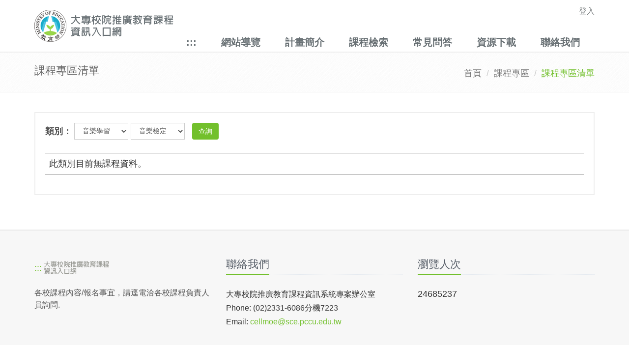

--- FILE ---
content_type: text/html; charset=utf-8
request_url: https://cell.moe.edu.tw/Guests/CourCg.aspx?cg=172&subcg=265
body_size: 20457
content:



<!DOCTYPE html PUBLIC "-//W3C//DTD XHTML 1.0 Strict//EN" "http://www.w3.org/TR/xhtml1/DTD/xhtml1-strict.dtd">
<html id="mainID" xmlns="http://www.w3.org/1999/xhtml" lang="en">
<head id="Head1"><meta http-equiv="Content-Type" content="text/html; charset=utf-8" /><meta name="viewport" content="width=device-width, initial-scale=1.0" /><title>
	課程專區清單--大專校院推廣教育課程資訊入口網
</title>
    
                

    <!-- Favicon -->
	<link rel="shortcut icon" href="../favicon.ico" />

    <!-- Web Fonts -->
	<link rel="stylesheet" type="text/css" href="//fonts.googleapis.com/css?family=Open+Sans:400,300,600&amp;subset=cyrillic,latin" />

	<!-- CSS Global Compulsory -->
	<link rel="stylesheet" href="/assets/plugins/bootstrap/css/bootstrap.min.css" /><link rel="stylesheet" href="/assets/css/style.css" />

	<!-- CSS Header and Footer -->
	<link rel="stylesheet" href="/assets/css/headers/header-default.css" /><link rel="stylesheet" href="/assets/css/footers/footer-v2.css" />    

	<!-- CSS Implementing Plugins -->
	<link rel="stylesheet" href="/assets/plugins/animate.css" /><link rel="stylesheet" href="/assets/plugins/line-icons/line-icons.css" /><link rel="stylesheet" href="/assets/plugins/font-awesome/css/font-awesome.min.css" /><link rel="stylesheet" href="/assets/plugins/brand-buttons/brand-buttons.css" />    

	<!-- CSS Theme -->
	<link id="style_color" rel="stylesheet" href="/assets/css/theme-colors/default.css" /><link rel="stylesheet" href="/assets/css/theme-skins/dark.css" />

	<!-- CSS Customization -->
	<link rel="stylesheet" href="/assets/css/custom.css" />
   
    
    
   <script type="text/javascript">

       function loadAddrMap(addr, title) {
           if (GBrowserIsCompatible()) {
               var map = new GMap2(document.getElementById("map"));
               map.addControl(new GSmallMapControl());
               map.addControl(new GMapTypeControl()); 
               var geocoder = new GClientGeocoder();
               var address = addr
               map.addControl(new GSmallMapControl());

               geocoder.getLatLng(address, function (point) {
                   if (!point) {
                       alert('Google Maps 找不到此地址，無法顯示地圖。');
                   }
                   else {
                       map.setCenter(point, 15);
                       var marker = new GMarker(point);
                       map.addOverlay(marker);
                       marker.openInfoWindowHtml(title);
                       GEvent.addListener(marker, "click", function () {
                           marker.openInfoWindowHtml(
                title,
                {
                    maxContent: address,
                    maxTitle: title
                }
                );
                       });

                   }
               });
           }
       }
    </script>

    <script>
        (function (i, s, o, g, r, a, m) {
            i['GoogleAnalyticsObject'] = r; i[r] = i[r] || function () {
                (i[r].q = i[r].q || []).push(arguments)
            }, i[r].l = 1 * new Date(); a = s.createElement(o),
  m = s.getElementsByTagName(o)[0]; a.async = 1; a.src = g; m.parentNode.insertBefore(a, m)
        })(window, document, 'script', 'https://www.google-analytics.com/analytics.js', 'ga');

        ga('create', 'UA-92400674-1', 'auto');
        ga('send', 'pageview');

  </script>
    <style type="text/css">
         /** { touch-action: none; }*/  
         .sr1-only {
            position: absolute;
            top: 0;
            left: 0.3125rem;
            font-size: 0;
        }

        .sr1-only-focusable:active, .sr1-only-focusable:focus {
            font-size: 1.5rem;
            z-index: 2;
        }

        a:focus {
            outline: 2px dashed red !important;
        }

        input:focus {
            outline: 2px dashed red !important;
        }

        select:focus {
            outline: 2px dashed red !important;
        }

        textarea:focus {
            outline: 2px dashed red !important;
        }
    </style>
</head>
<body onunload="GUnload()">
<form method="post" action="./CourCg.aspx?cg=172&amp;subcg=265" id="Form1">
<div class="aspNetHidden">
<input type="hidden" name="__EVENTTARGET" id="__EVENTTARGET" value="" />
<input type="hidden" name="__EVENTARGUMENT" id="__EVENTARGUMENT" value="" />
<input type="hidden" name="__LASTFOCUS" id="__LASTFOCUS" value="" />
<input type="hidden" name="__VIEWSTATE" id="__VIEWSTATE" value="/GFObqSzR/azFMZAPrxd1EghoGupeP8niPBJCrn14GiUue7M2FL1KTMl/mB4X68Dh8XWm5GEIH5WlFt88xYu3tWZzExgvQtm9aSKv6OcAkjVw5Q8ZycQxH5Mxan3m++Qmpl7VFs8OZZs0vhiAElreJqalVMauFPx+3dEhgMIODbL7L+ssg3HZoUadGesLZU0/aChGq9pkFy5aKlMfzur4GnBvPgXLAU8ykh89NCQU8dDoaIllVjnbVcnsz415+fV9tEIMbnY5G0s80KOQO4iRNK6BBTXLl1dXquW+2blhD9okaHtVIq+0pQAZZwqW28lOIkGHKNT90+UTbxtEuwhbkCX9d6jXO/Dpwn+elsyyKjMqrxARH/0bZMUC4+uPI+gPa4tFSO41ktbXEblhdxH+uJLFA0aBeOxTi3EWEnkxFcCaGIXdAuEVOLBTCdTHJZztoi8GOGyPYKFEk1a/MtuVQyZe47jkF4yq0MKq1fEl86PJ7/bfM6Rcubk9XhVSqYZr5ZKK3Rhyva16DKkrmuTsfQiiqPrOgCg72nHPOdKvjpxPz4QI3G0jHcAHZQVVloPFTn+qoSnkHRMPhj0nQ94caBdr3/4XxMf+w5uQDRCFX/5pE3wf52Gr/3ww3UtUCxma8oGmqM6KXJUTeIQ/gLuwtoMI2OmP1n9ffL9pDMDwHgMKqP6l4Hiz7t5vwrqI7G64vEZ2DKV48MdeH5fRzdnazFjT43J40Hvv6r9k4swa6PsltfQbn2F+d5jV7ikkoYPUv/MWgrM+tOU0utjwX5gT7t7k6orPXe65UyKDEDunH/CrDkI2C0I6kDgXx68LohjTACg5IM9pJwzXBJzc526dSGAoqRvbAaHmSeTYDXOFwx2LxI4Fu56hpY7u/e99yyTxgQrL1heDETkjwr4LrChPKyJ29on83dGq6zu3gPGYzL9tYZXgCU5NCoor0UfAL/GUklYWBmzZZbZ/her3uKoOBLwwYZRoA5wnVjAGVKW5qNqGg1Dhe0mI9Zes7F9smAF2FOi1pb3aKr77nVLLXzASmLuSigPVla5RFJn6KqRiyM71gltvMCRLJIGISqGKGwdh70RbT4OZXKhFcTxEym+yS1Gzxe40KLHF3HJp+d940XVIWcAfQQeAOj/+MLysok7sMaoRmkVGlW/QrWpeIeYzOATD2hIf0LUgQ/Xyej/bsYsnichwVe14BPKOunTxQ0vXTBEXREaDHiLKL+BOQx9GLcF4VuF/oKrI3Xy3RkRRqiE1kJi2mhc0JcJjGG9YQzfMwnsz5VTQE6RzHMhgSF0SZzcH5RInVONRUSazFpdCvALoUbCgOsIu8urYfT0CqkY7hO7tRctu1909uwR5NdVGPr2lgy1aw9pjlyAKFJN5YokaxYIFv9eCdUOZHVVDfzPonkqCBkGaU9ucR4Wsqu/+ejhbzPlVrgk4KSZdc1rIYCzxzeBQVbbN+Ko1CnrMwu/Gi/N01w9uugPTER0tUmUzxWKctzk3ulOfKPMOo+OXshSlAv7uYVc07weH1VNMNNwWHZ1xA==" />
</div>

<script type="text/javascript">
//<![CDATA[
var theForm = document.forms['Form1'];
if (!theForm) {
    theForm = document.Form1;
}
function __doPostBack(eventTarget, eventArgument) {
    if (!theForm.onsubmit || (theForm.onsubmit() != false)) {
        theForm.__EVENTTARGET.value = eventTarget;
        theForm.__EVENTARGUMENT.value = eventArgument;
        theForm.submit();
    }
}
//]]>
</script>


<div class="aspNetHidden">

	<input type="hidden" name="__VIEWSTATEGENERATOR" id="__VIEWSTATEGENERATOR" value="C73D6841" />
	<input type="hidden" name="__VIEWSTATEENCRYPTED" id="__VIEWSTATEENCRYPTED" value="" />
	<input type="hidden" name="__EVENTVALIDATION" id="__EVENTVALIDATION" value="i8JWK0ngVWPMgTm6lcysJg0naj7Ae5eJvqJmlaGpkPAdHZuyBdnY4UmvgiKBXmWvB5rbbBeLX7//rz6CJZZR5YEYdB7yreTamBivdh1jYWORwa5MT1baT9lfJNSAPmO18jvKhqc+yPTHcM3cYW4vAOardp/ZBX1wolh8vTdbRVzmp3gIDmV88HcAq4KH6bEmp5kGf3+F45FSpsk6HSTZsFSOfZAaMGBNCBC9ga2XlrnDTor2n4nEMJUHSLuAQMNQdb4WsLjdenzk7OP2Kijr98ohKMYZDSKUsvXDRRG9wb+uWYnDTFR9XDRg9MN1wbpAGqoZFYwTRWLOk6VvoDLidckUv/nmMjPJB9QlJ2Lj42sPAC9OzszDEjJtVzkDu+2WjbGUb933PFjzIJ0WoLVaATifvxb0MoAn1toTvy4Xxti4aFlbMXOfYn9OV5/zvCfNbQZAIid3gsmiAmYSSr53hbopMqu2XBftArY7VXJQ869+/HPaDg9ZM0eQVydgudor8aXu+/Ocav1+pbI/dxnWi+KKISVimbyFuA1o9TLC3fKIgcHYzXelYBlS5UDH6WWeqOzU7h5YTiV0Vn1QcS882rZ/HyMNwnj09yMbq4VcWaY6m0Pu5thgHQO66Vb5kmXJ7JOhHvCNcBhG5LF9enaSGJsvOqn3KfDhq2pUxVmw+MgWwlBUj3uC1OEjUJOwT3y+1c7FHnflDttQBKMMULsrCUNYn3VxsI9OELrkd8tZCNtqmoh1eNcz5yCCfDaYa9yr/qxtOmI1imVyKM+meiRIJJ6xdxIpSF99RdSMT5PjbuyImn9rXcDkgGOJZyXzfJNyhGwL4Ioi2mC1TuTkCBZJNJrJeXkW70KmMS4d5E39ZNqGXLYxJhbEgopcY81YrYQunld+ZAdKzLElTCCzqJivo4YDfKeB5UnOk/EpzunOVyWU2N+Xwm7BOglsrS296Nv4SKSS8g==" />
</div>
    <!-- Only for security scan. -->
    <input type="hidden" name="OWASP_CSRFTOKEN" value="y4bpym3U4xS4eenH8ady5W0N4h7y6FAv" />
    <div class="wrapper">
    <!--=== Header ===-->
		<div class="header">
            
			<div class="container" role="banner">
                <a tabindex="0" title="跳至主要內容區塊" fragment="C" href="#C" class="sr1-only sr1-only-focusable">跳到主要內容區塊</a>
				<!-- Logo -->
				<a class="logo" tabindex="-1" href="/default.aspx" aria-label="大專校院推廣教育課程資訊入口網" title="大專校院推廣教育課程資訊入口網">
					<img class="img-responsive" src="/images/top_6_1.jpg" aria-hidden="true" alt="大專校院推廣教育課程資訊入口網" />                    
				</a>
				<!-- End Logo -->

				<!-- Topbar -->
				<div class="topbar">
					<ul class="loginbar pull-right">		                        
						<li>
                            <a id="HyperLink8" aria-label="登入" title="登入" href="../School/login.aspx" style="font-size:Medium;">登入</a>                            
                             
						</li>                        
					</ul>
				</div>
				<!-- End Topbar -->

				<!-- Toggle get grouped for better mobile display -->
				<button type="button" class="navbar-toggle" data-toggle="collapse" data-target=".navbar-responsive-collapse">
					<span class="sr-only">Toggle navigation</span>
					<span class="fa fa-bars"></span>
				</button>
				<!-- End Toggle -->
			</div><!--/end container-->

			<!-- Collect the nav links, forms, and other content for toggling -->
			<div accesskey="U" class="collapse navbar-collapse mega-menu navbar-responsive-collapse" role="navigation">
				<div class="container">                    
					<ul class="nav navbar-nav">	 
                        <li>
                            <a title="上方功能區塊" id="U" accesskey="U" name="U" href="#U" fragment="U">:::</a>
                        </li>
                        <li>
							<a id="HyperLink20" aria-label="網站導覽" title="網站導覽" href="../navmap.aspx">網站導覽</a>
						</li>
                        <li>
							<a id="HyperLink16" aria-label="計畫簡介" title="計畫簡介" href="../About.aspx">計畫簡介</a>
						</li>
                        <li>
							<a id="HyperLink2" aria-label="課程檢索" title="課程檢索" href="CourSearch.aspx">課程檢索</a>
						</li>
						<li>
                            <a id="HyperLink15" aria-label="常見問答" title="常見問答" href="../qa.aspx">常見問答</a>
						</li>
                        <li>
							<a id="HyperLink17" aria-label="資源下載" title="資源下載" href="../RsDownload.aspx">資源下載</a>
						</li>
                        <li>
							<a id="HyperLink3" aria-label="聯絡我們" title="聯絡我們" href="ContactUs.aspx">聯絡我們</a>
						</li>
					</ul>
				</div><!--/end container-->
			</div><!--/navbar-collapse-->
		</div>
		<!--=== End Header ===-->
                
        <div role="main">            
        
     <div class="wrapper">
        <!--=== Breadcrumbs ===-->
		<div class="breadcrumbs">
			<div class="container">
				<h1 class="pull-left">課程專區清單</h1>
				<ul class="pull-right breadcrumb">
					<li><a href="/default.aspx">首頁</a></li>			
                    <li><a href="CourLst.aspx">課程專區</a></li>			
					<li class="active">課程專區清單</li>
				</ul>
			</div>
		</div><!--/breadcrumbs-->

        <div class="container content">
			<div class="row">
                <div class="col-md-12">
                    <div class="tag-box tag-box-v3 margin-bottom-40">						                    						
						<p>  
                            <div class="form-inline">
                                <label class="control-label" for="ddlCg">類別：</label>                                       
                                <select name="ctl00$MainContent$ddlCg" onchange="javascript:setTimeout(&#39;__doPostBack(\&#39;ctl00$MainContent$ddlCg\&#39;,\&#39;\&#39;)&#39;, 0)" id="MainContent_ddlCg" class="form-control" style="width:110px;">
	<option value="">所有類別</option>
	<option value="0">教育類</option>
	<option value="1">藝術及人文類</option>
	<option value="2">社會科學、新聞學及圖書資訊類</option>
	<option value="3">商業、管理及法律類</option>
	<option value="4">自然科學、數學及統計類</option>
	<option value="5">資訊通訊科技類</option>
	<option value="6">工程、製造及營建類</option>
	<option value="7">農業、林業、漁業及獸醫類</option>
	<option value="8">醫藥衛生及社會福利類</option>
	<option value="9">服務類</option>
	<option value="99">其他類</option>
	<option value="163">語文學習</option>
	<option value="164">理工農醫</option>
	<option value="165">文史哲學</option>
	<option value="166">企管經貿</option>
	<option value="167">財會金融</option>
	<option value="168">資訊科技</option>
	<option value="169">法律實務</option>
	<option value="170">公民政治</option>
	<option value="171">設計創新</option>
	<option selected="selected" value="172">音樂學習</option>
	<option value="173">藝文生活</option>
	<option value="174">健康養生</option>
	<option value="175">服務產業</option>
	<option value="176">師資培訓</option>
	<option value="177">證照檢定</option>
	<option value="178">政府委訓</option>
	<option value="179">長青銀髮</option>
	<option value="180">遠距教學</option>
	<option value="181">海外學習</option>
	<option value="182">進修學分</option>

</select>                            
                                <select name="ctl00$MainContent$ddlSubcg" id="MainContent_ddlSubcg" class="form-control margin-right-10" style="width:110px;">
	<option value="">所有類別</option>
	<option value="261">古典音樂</option>
	<option value="262">中國音樂</option>
	<option value="263">數位音樂</option>
	<option value="264">流行音樂</option>
	<option selected="selected" value="265">音樂檢定</option>
	<option value="266">樂團</option>

</select>                            
                                <input type="submit" name="ctl00$MainContent$btnQry" value="查詢" id="MainContent_btnQry" class="btn-u rounded" />
                            </div>
                            
                            
                            <p>&nbsp;</p>                                        
                            <div>
	<table class="table" cellspacing="1" cellpadding="3" rules="rows" id="MainContent_gvCourse" style="border-width:0px;border-style:None;width:100%;">
		<tr>
			<td colspan="7">此類別目前無課程資料。</td>
		</tr>
	</table>
</div>                                
						</p>                                        
                                   
					</div>    
                </div>
            </div>
        </div>
        


    </div>


    
                   
        </div>
        
        



        <!--=== Footer v2 ===-->
		<div id="footer-v2" role="contentinfo" class="footer-v2">
			<div class="footer">
				<div class="container">
                    <div class="row">                        
						<div class="col-md-4">
                            <a title="下方功能區塊" id="Z" accesskey="Z" name="Z" href="#Z" fragment="Z">:::</a>
							<!-- About -->
							  
                            <a href="/default.aspx" aria-label="大專校院推廣教育課程資訊入口網" title="大專校院推廣教育課程資訊入口網"><img class="footer-logo" src="/images/footer_logo.png" alt="大專校院推廣教育課程資訊入口網" aria-hidden="true" /></a>                            
							<p style="font-size:medium">各校課程內容/報名事宜，請逕電洽各校課程負責人員詢問.</p>
							<!-- End About -->							
						</div><!--/col-md-4-->

						<div class="col-md-4">														
							<div class="headline"><h2>聯絡我們</h2></div>
                            <font style="font-size:medium">大專校院推廣教育課程資訊系統專案辦公室</font> <br />
							<font style="font-size:medium">Phone: (02)2331-6086分機7223</font> <br />								
							<font style="font-size:medium">Email: <a href="mailto:cellmoe@sce.pccu.edu.tw" aria-label="mailto" title="mailto">cellmoe@sce.pccu.edu.tw</a></font>														
						</div><!--/col-md-4-->

						<div class="col-md-4">							
							<!-- Social Links -->
							<div class="headline"><h2>瀏覽人次</h2></div>
							
                            <span id="lblCounts">24685237</span>
							<!-- End Social Links -->
						</div><!--/col-md-4-->
					</div>
					
				</div>
			</div><!--/footer-->

            <div class="copyright">
				<div class="container">
					<p class="text-center" style="font-size:medium">2024 © 教育部. All Rights Reserved.</p>
				</div>
			</div><!--/copyright-->
        </div>
        </div>
</form>     
    
          
    

    <!-- JS Global Compulsory -->
	<script type="text/javascript" src='/assets/plugins/jquery/jquery.min.js'></script>
	<script type="text/javascript" src='/assets/plugins/jquery/jquery-migrate.min.js'></script>
	<script type="text/javascript" src="/assets/plugins/bootstrap/js/bootstrap.min.js"></script>
	<!-- JS Implementing Plugins -->
	<script type="text/javascript" src="/assets/plugins/back-to-top.js"></script>
	<script type="text/javascript" src="/assets/plugins/smoothScroll.js"></script>
	<script type="text/javascript" src="/assets/plugins/jquery.parallax.js"></script>
    
	
	<!-- JS Customization -->
	<script type="text/javascript" src="/assets/js/custom.js"></script>
	<!-- JS Page Level -->
	<script type="text/javascript" src="/assets/js/app.js"></script>	
	<script type="text/javascript">
		jQuery(document).ready(function() {
            App.init();	

            var url = window.location;
            
            $('ul.navbar-nav a[href="' + url + '"]').parent().addClass('active');
            $('ul.navbar-nav a').filter(function () {                
                return this.href == url;
            }).parent().addClass('active');                
                      
        });        

        $(function () {
            $("#LinkDIV").html('<button type="button" class="btn btn-link" data-toggle="popover" id="temp3"><i class="icon-custom rounded-x icon-sm icon-bg-blue glyphicon glyphicon-user"></i></button>');
            $('[data-toggle="popover"]').each(function () {
                var element = $(this);
                var id = element.attr('id');
                var txt = element.html();
                element.popover({
                    trigger: 'manual',
                    placement: 'bottom', //top, bottom, left or right
                    title: '',
                    html: 'true',
                    sanitize: false,
                    content: ContentMethod(txt),

                }).on("mouseenter", function () {
                    var _this = this;
                    $(this).popover("show");
                    $(this).siblings(".popover").on("mouseleave", function () {
                        $(_this).popover('hide');
                    });
                }).on("mouseleave", function () {
                    var _this = this;
                    setTimeout(function () {
                        if (!$(".popover:hover").length) {
                            $(_this).popover("hide")
                        }
                    }, 100);
                });
            });            

            $('a[attribute*=fragment]').click(function() {
                var target = $(this.hash);
                $('html,body').animate({
                  scrollTop: target.offset().top
                }, 1000);
                return false;
            });            
            
        });
        function ContentMethod(txt) {
            return '<table class="table table-bordered" style="width:200px"><tr><td><a id="HyperLink9" href="../School/login.aspx">切換帳戶</a></td></tr>' +                    
                    '<tr align="center"><td></td></tr></table>';
        }
	</script>
	<noscript>您的瀏覽器不支援JavaScript功能，若網頁功能無法正常使用時，請開啟瀏覽器 JavaScript狀態</noscript><noscript>Your browser does not support JavaScript. If the webpage function is not working properly, please open the browser JavaScript status.</noscript>
</body>
</html>
